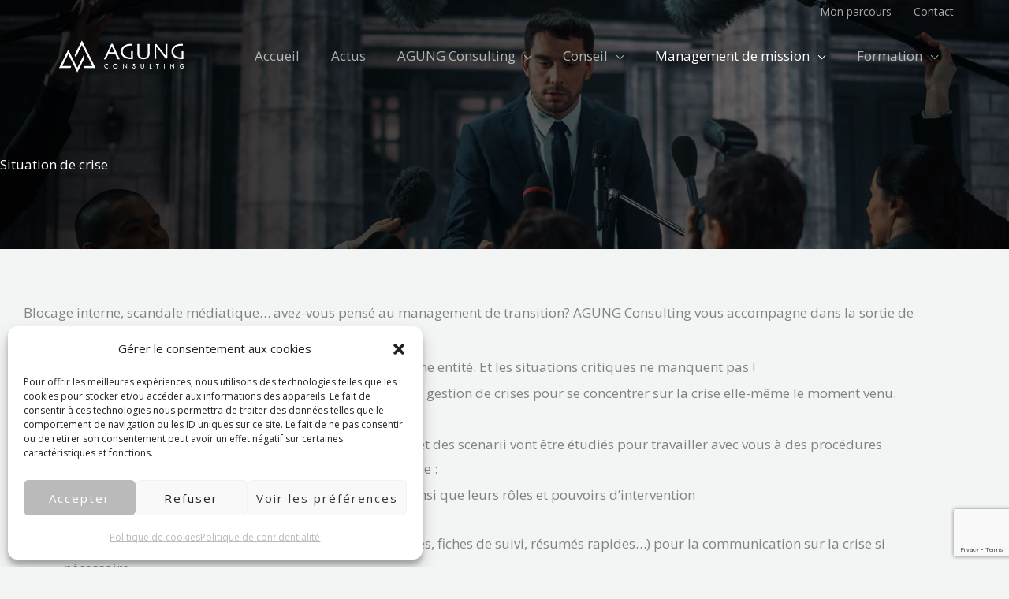

--- FILE ---
content_type: text/html; charset=utf-8
request_url: https://www.google.com/recaptcha/api2/anchor?ar=1&k=6LesIGUhAAAAAGp-6LfZoU7agCgYpYSk2U7FY3S9&co=aHR0cHM6Ly9hZ3VuZ2NvbnN1bHRpbmcuY29tOjQ0Mw..&hl=en&type=v3&v=N67nZn4AqZkNcbeMu4prBgzg&size=invisible&badge=bottomright&sa=Form&anchor-ms=20000&execute-ms=30000&cb=1owlvb1n86am
body_size: 48665
content:
<!DOCTYPE HTML><html dir="ltr" lang="en"><head><meta http-equiv="Content-Type" content="text/html; charset=UTF-8">
<meta http-equiv="X-UA-Compatible" content="IE=edge">
<title>reCAPTCHA</title>
<style type="text/css">
/* cyrillic-ext */
@font-face {
  font-family: 'Roboto';
  font-style: normal;
  font-weight: 400;
  font-stretch: 100%;
  src: url(//fonts.gstatic.com/s/roboto/v48/KFO7CnqEu92Fr1ME7kSn66aGLdTylUAMa3GUBHMdazTgWw.woff2) format('woff2');
  unicode-range: U+0460-052F, U+1C80-1C8A, U+20B4, U+2DE0-2DFF, U+A640-A69F, U+FE2E-FE2F;
}
/* cyrillic */
@font-face {
  font-family: 'Roboto';
  font-style: normal;
  font-weight: 400;
  font-stretch: 100%;
  src: url(//fonts.gstatic.com/s/roboto/v48/KFO7CnqEu92Fr1ME7kSn66aGLdTylUAMa3iUBHMdazTgWw.woff2) format('woff2');
  unicode-range: U+0301, U+0400-045F, U+0490-0491, U+04B0-04B1, U+2116;
}
/* greek-ext */
@font-face {
  font-family: 'Roboto';
  font-style: normal;
  font-weight: 400;
  font-stretch: 100%;
  src: url(//fonts.gstatic.com/s/roboto/v48/KFO7CnqEu92Fr1ME7kSn66aGLdTylUAMa3CUBHMdazTgWw.woff2) format('woff2');
  unicode-range: U+1F00-1FFF;
}
/* greek */
@font-face {
  font-family: 'Roboto';
  font-style: normal;
  font-weight: 400;
  font-stretch: 100%;
  src: url(//fonts.gstatic.com/s/roboto/v48/KFO7CnqEu92Fr1ME7kSn66aGLdTylUAMa3-UBHMdazTgWw.woff2) format('woff2');
  unicode-range: U+0370-0377, U+037A-037F, U+0384-038A, U+038C, U+038E-03A1, U+03A3-03FF;
}
/* math */
@font-face {
  font-family: 'Roboto';
  font-style: normal;
  font-weight: 400;
  font-stretch: 100%;
  src: url(//fonts.gstatic.com/s/roboto/v48/KFO7CnqEu92Fr1ME7kSn66aGLdTylUAMawCUBHMdazTgWw.woff2) format('woff2');
  unicode-range: U+0302-0303, U+0305, U+0307-0308, U+0310, U+0312, U+0315, U+031A, U+0326-0327, U+032C, U+032F-0330, U+0332-0333, U+0338, U+033A, U+0346, U+034D, U+0391-03A1, U+03A3-03A9, U+03B1-03C9, U+03D1, U+03D5-03D6, U+03F0-03F1, U+03F4-03F5, U+2016-2017, U+2034-2038, U+203C, U+2040, U+2043, U+2047, U+2050, U+2057, U+205F, U+2070-2071, U+2074-208E, U+2090-209C, U+20D0-20DC, U+20E1, U+20E5-20EF, U+2100-2112, U+2114-2115, U+2117-2121, U+2123-214F, U+2190, U+2192, U+2194-21AE, U+21B0-21E5, U+21F1-21F2, U+21F4-2211, U+2213-2214, U+2216-22FF, U+2308-230B, U+2310, U+2319, U+231C-2321, U+2336-237A, U+237C, U+2395, U+239B-23B7, U+23D0, U+23DC-23E1, U+2474-2475, U+25AF, U+25B3, U+25B7, U+25BD, U+25C1, U+25CA, U+25CC, U+25FB, U+266D-266F, U+27C0-27FF, U+2900-2AFF, U+2B0E-2B11, U+2B30-2B4C, U+2BFE, U+3030, U+FF5B, U+FF5D, U+1D400-1D7FF, U+1EE00-1EEFF;
}
/* symbols */
@font-face {
  font-family: 'Roboto';
  font-style: normal;
  font-weight: 400;
  font-stretch: 100%;
  src: url(//fonts.gstatic.com/s/roboto/v48/KFO7CnqEu92Fr1ME7kSn66aGLdTylUAMaxKUBHMdazTgWw.woff2) format('woff2');
  unicode-range: U+0001-000C, U+000E-001F, U+007F-009F, U+20DD-20E0, U+20E2-20E4, U+2150-218F, U+2190, U+2192, U+2194-2199, U+21AF, U+21E6-21F0, U+21F3, U+2218-2219, U+2299, U+22C4-22C6, U+2300-243F, U+2440-244A, U+2460-24FF, U+25A0-27BF, U+2800-28FF, U+2921-2922, U+2981, U+29BF, U+29EB, U+2B00-2BFF, U+4DC0-4DFF, U+FFF9-FFFB, U+10140-1018E, U+10190-1019C, U+101A0, U+101D0-101FD, U+102E0-102FB, U+10E60-10E7E, U+1D2C0-1D2D3, U+1D2E0-1D37F, U+1F000-1F0FF, U+1F100-1F1AD, U+1F1E6-1F1FF, U+1F30D-1F30F, U+1F315, U+1F31C, U+1F31E, U+1F320-1F32C, U+1F336, U+1F378, U+1F37D, U+1F382, U+1F393-1F39F, U+1F3A7-1F3A8, U+1F3AC-1F3AF, U+1F3C2, U+1F3C4-1F3C6, U+1F3CA-1F3CE, U+1F3D4-1F3E0, U+1F3ED, U+1F3F1-1F3F3, U+1F3F5-1F3F7, U+1F408, U+1F415, U+1F41F, U+1F426, U+1F43F, U+1F441-1F442, U+1F444, U+1F446-1F449, U+1F44C-1F44E, U+1F453, U+1F46A, U+1F47D, U+1F4A3, U+1F4B0, U+1F4B3, U+1F4B9, U+1F4BB, U+1F4BF, U+1F4C8-1F4CB, U+1F4D6, U+1F4DA, U+1F4DF, U+1F4E3-1F4E6, U+1F4EA-1F4ED, U+1F4F7, U+1F4F9-1F4FB, U+1F4FD-1F4FE, U+1F503, U+1F507-1F50B, U+1F50D, U+1F512-1F513, U+1F53E-1F54A, U+1F54F-1F5FA, U+1F610, U+1F650-1F67F, U+1F687, U+1F68D, U+1F691, U+1F694, U+1F698, U+1F6AD, U+1F6B2, U+1F6B9-1F6BA, U+1F6BC, U+1F6C6-1F6CF, U+1F6D3-1F6D7, U+1F6E0-1F6EA, U+1F6F0-1F6F3, U+1F6F7-1F6FC, U+1F700-1F7FF, U+1F800-1F80B, U+1F810-1F847, U+1F850-1F859, U+1F860-1F887, U+1F890-1F8AD, U+1F8B0-1F8BB, U+1F8C0-1F8C1, U+1F900-1F90B, U+1F93B, U+1F946, U+1F984, U+1F996, U+1F9E9, U+1FA00-1FA6F, U+1FA70-1FA7C, U+1FA80-1FA89, U+1FA8F-1FAC6, U+1FACE-1FADC, U+1FADF-1FAE9, U+1FAF0-1FAF8, U+1FB00-1FBFF;
}
/* vietnamese */
@font-face {
  font-family: 'Roboto';
  font-style: normal;
  font-weight: 400;
  font-stretch: 100%;
  src: url(//fonts.gstatic.com/s/roboto/v48/KFO7CnqEu92Fr1ME7kSn66aGLdTylUAMa3OUBHMdazTgWw.woff2) format('woff2');
  unicode-range: U+0102-0103, U+0110-0111, U+0128-0129, U+0168-0169, U+01A0-01A1, U+01AF-01B0, U+0300-0301, U+0303-0304, U+0308-0309, U+0323, U+0329, U+1EA0-1EF9, U+20AB;
}
/* latin-ext */
@font-face {
  font-family: 'Roboto';
  font-style: normal;
  font-weight: 400;
  font-stretch: 100%;
  src: url(//fonts.gstatic.com/s/roboto/v48/KFO7CnqEu92Fr1ME7kSn66aGLdTylUAMa3KUBHMdazTgWw.woff2) format('woff2');
  unicode-range: U+0100-02BA, U+02BD-02C5, U+02C7-02CC, U+02CE-02D7, U+02DD-02FF, U+0304, U+0308, U+0329, U+1D00-1DBF, U+1E00-1E9F, U+1EF2-1EFF, U+2020, U+20A0-20AB, U+20AD-20C0, U+2113, U+2C60-2C7F, U+A720-A7FF;
}
/* latin */
@font-face {
  font-family: 'Roboto';
  font-style: normal;
  font-weight: 400;
  font-stretch: 100%;
  src: url(//fonts.gstatic.com/s/roboto/v48/KFO7CnqEu92Fr1ME7kSn66aGLdTylUAMa3yUBHMdazQ.woff2) format('woff2');
  unicode-range: U+0000-00FF, U+0131, U+0152-0153, U+02BB-02BC, U+02C6, U+02DA, U+02DC, U+0304, U+0308, U+0329, U+2000-206F, U+20AC, U+2122, U+2191, U+2193, U+2212, U+2215, U+FEFF, U+FFFD;
}
/* cyrillic-ext */
@font-face {
  font-family: 'Roboto';
  font-style: normal;
  font-weight: 500;
  font-stretch: 100%;
  src: url(//fonts.gstatic.com/s/roboto/v48/KFO7CnqEu92Fr1ME7kSn66aGLdTylUAMa3GUBHMdazTgWw.woff2) format('woff2');
  unicode-range: U+0460-052F, U+1C80-1C8A, U+20B4, U+2DE0-2DFF, U+A640-A69F, U+FE2E-FE2F;
}
/* cyrillic */
@font-face {
  font-family: 'Roboto';
  font-style: normal;
  font-weight: 500;
  font-stretch: 100%;
  src: url(//fonts.gstatic.com/s/roboto/v48/KFO7CnqEu92Fr1ME7kSn66aGLdTylUAMa3iUBHMdazTgWw.woff2) format('woff2');
  unicode-range: U+0301, U+0400-045F, U+0490-0491, U+04B0-04B1, U+2116;
}
/* greek-ext */
@font-face {
  font-family: 'Roboto';
  font-style: normal;
  font-weight: 500;
  font-stretch: 100%;
  src: url(//fonts.gstatic.com/s/roboto/v48/KFO7CnqEu92Fr1ME7kSn66aGLdTylUAMa3CUBHMdazTgWw.woff2) format('woff2');
  unicode-range: U+1F00-1FFF;
}
/* greek */
@font-face {
  font-family: 'Roboto';
  font-style: normal;
  font-weight: 500;
  font-stretch: 100%;
  src: url(//fonts.gstatic.com/s/roboto/v48/KFO7CnqEu92Fr1ME7kSn66aGLdTylUAMa3-UBHMdazTgWw.woff2) format('woff2');
  unicode-range: U+0370-0377, U+037A-037F, U+0384-038A, U+038C, U+038E-03A1, U+03A3-03FF;
}
/* math */
@font-face {
  font-family: 'Roboto';
  font-style: normal;
  font-weight: 500;
  font-stretch: 100%;
  src: url(//fonts.gstatic.com/s/roboto/v48/KFO7CnqEu92Fr1ME7kSn66aGLdTylUAMawCUBHMdazTgWw.woff2) format('woff2');
  unicode-range: U+0302-0303, U+0305, U+0307-0308, U+0310, U+0312, U+0315, U+031A, U+0326-0327, U+032C, U+032F-0330, U+0332-0333, U+0338, U+033A, U+0346, U+034D, U+0391-03A1, U+03A3-03A9, U+03B1-03C9, U+03D1, U+03D5-03D6, U+03F0-03F1, U+03F4-03F5, U+2016-2017, U+2034-2038, U+203C, U+2040, U+2043, U+2047, U+2050, U+2057, U+205F, U+2070-2071, U+2074-208E, U+2090-209C, U+20D0-20DC, U+20E1, U+20E5-20EF, U+2100-2112, U+2114-2115, U+2117-2121, U+2123-214F, U+2190, U+2192, U+2194-21AE, U+21B0-21E5, U+21F1-21F2, U+21F4-2211, U+2213-2214, U+2216-22FF, U+2308-230B, U+2310, U+2319, U+231C-2321, U+2336-237A, U+237C, U+2395, U+239B-23B7, U+23D0, U+23DC-23E1, U+2474-2475, U+25AF, U+25B3, U+25B7, U+25BD, U+25C1, U+25CA, U+25CC, U+25FB, U+266D-266F, U+27C0-27FF, U+2900-2AFF, U+2B0E-2B11, U+2B30-2B4C, U+2BFE, U+3030, U+FF5B, U+FF5D, U+1D400-1D7FF, U+1EE00-1EEFF;
}
/* symbols */
@font-face {
  font-family: 'Roboto';
  font-style: normal;
  font-weight: 500;
  font-stretch: 100%;
  src: url(//fonts.gstatic.com/s/roboto/v48/KFO7CnqEu92Fr1ME7kSn66aGLdTylUAMaxKUBHMdazTgWw.woff2) format('woff2');
  unicode-range: U+0001-000C, U+000E-001F, U+007F-009F, U+20DD-20E0, U+20E2-20E4, U+2150-218F, U+2190, U+2192, U+2194-2199, U+21AF, U+21E6-21F0, U+21F3, U+2218-2219, U+2299, U+22C4-22C6, U+2300-243F, U+2440-244A, U+2460-24FF, U+25A0-27BF, U+2800-28FF, U+2921-2922, U+2981, U+29BF, U+29EB, U+2B00-2BFF, U+4DC0-4DFF, U+FFF9-FFFB, U+10140-1018E, U+10190-1019C, U+101A0, U+101D0-101FD, U+102E0-102FB, U+10E60-10E7E, U+1D2C0-1D2D3, U+1D2E0-1D37F, U+1F000-1F0FF, U+1F100-1F1AD, U+1F1E6-1F1FF, U+1F30D-1F30F, U+1F315, U+1F31C, U+1F31E, U+1F320-1F32C, U+1F336, U+1F378, U+1F37D, U+1F382, U+1F393-1F39F, U+1F3A7-1F3A8, U+1F3AC-1F3AF, U+1F3C2, U+1F3C4-1F3C6, U+1F3CA-1F3CE, U+1F3D4-1F3E0, U+1F3ED, U+1F3F1-1F3F3, U+1F3F5-1F3F7, U+1F408, U+1F415, U+1F41F, U+1F426, U+1F43F, U+1F441-1F442, U+1F444, U+1F446-1F449, U+1F44C-1F44E, U+1F453, U+1F46A, U+1F47D, U+1F4A3, U+1F4B0, U+1F4B3, U+1F4B9, U+1F4BB, U+1F4BF, U+1F4C8-1F4CB, U+1F4D6, U+1F4DA, U+1F4DF, U+1F4E3-1F4E6, U+1F4EA-1F4ED, U+1F4F7, U+1F4F9-1F4FB, U+1F4FD-1F4FE, U+1F503, U+1F507-1F50B, U+1F50D, U+1F512-1F513, U+1F53E-1F54A, U+1F54F-1F5FA, U+1F610, U+1F650-1F67F, U+1F687, U+1F68D, U+1F691, U+1F694, U+1F698, U+1F6AD, U+1F6B2, U+1F6B9-1F6BA, U+1F6BC, U+1F6C6-1F6CF, U+1F6D3-1F6D7, U+1F6E0-1F6EA, U+1F6F0-1F6F3, U+1F6F7-1F6FC, U+1F700-1F7FF, U+1F800-1F80B, U+1F810-1F847, U+1F850-1F859, U+1F860-1F887, U+1F890-1F8AD, U+1F8B0-1F8BB, U+1F8C0-1F8C1, U+1F900-1F90B, U+1F93B, U+1F946, U+1F984, U+1F996, U+1F9E9, U+1FA00-1FA6F, U+1FA70-1FA7C, U+1FA80-1FA89, U+1FA8F-1FAC6, U+1FACE-1FADC, U+1FADF-1FAE9, U+1FAF0-1FAF8, U+1FB00-1FBFF;
}
/* vietnamese */
@font-face {
  font-family: 'Roboto';
  font-style: normal;
  font-weight: 500;
  font-stretch: 100%;
  src: url(//fonts.gstatic.com/s/roboto/v48/KFO7CnqEu92Fr1ME7kSn66aGLdTylUAMa3OUBHMdazTgWw.woff2) format('woff2');
  unicode-range: U+0102-0103, U+0110-0111, U+0128-0129, U+0168-0169, U+01A0-01A1, U+01AF-01B0, U+0300-0301, U+0303-0304, U+0308-0309, U+0323, U+0329, U+1EA0-1EF9, U+20AB;
}
/* latin-ext */
@font-face {
  font-family: 'Roboto';
  font-style: normal;
  font-weight: 500;
  font-stretch: 100%;
  src: url(//fonts.gstatic.com/s/roboto/v48/KFO7CnqEu92Fr1ME7kSn66aGLdTylUAMa3KUBHMdazTgWw.woff2) format('woff2');
  unicode-range: U+0100-02BA, U+02BD-02C5, U+02C7-02CC, U+02CE-02D7, U+02DD-02FF, U+0304, U+0308, U+0329, U+1D00-1DBF, U+1E00-1E9F, U+1EF2-1EFF, U+2020, U+20A0-20AB, U+20AD-20C0, U+2113, U+2C60-2C7F, U+A720-A7FF;
}
/* latin */
@font-face {
  font-family: 'Roboto';
  font-style: normal;
  font-weight: 500;
  font-stretch: 100%;
  src: url(//fonts.gstatic.com/s/roboto/v48/KFO7CnqEu92Fr1ME7kSn66aGLdTylUAMa3yUBHMdazQ.woff2) format('woff2');
  unicode-range: U+0000-00FF, U+0131, U+0152-0153, U+02BB-02BC, U+02C6, U+02DA, U+02DC, U+0304, U+0308, U+0329, U+2000-206F, U+20AC, U+2122, U+2191, U+2193, U+2212, U+2215, U+FEFF, U+FFFD;
}
/* cyrillic-ext */
@font-face {
  font-family: 'Roboto';
  font-style: normal;
  font-weight: 900;
  font-stretch: 100%;
  src: url(//fonts.gstatic.com/s/roboto/v48/KFO7CnqEu92Fr1ME7kSn66aGLdTylUAMa3GUBHMdazTgWw.woff2) format('woff2');
  unicode-range: U+0460-052F, U+1C80-1C8A, U+20B4, U+2DE0-2DFF, U+A640-A69F, U+FE2E-FE2F;
}
/* cyrillic */
@font-face {
  font-family: 'Roboto';
  font-style: normal;
  font-weight: 900;
  font-stretch: 100%;
  src: url(//fonts.gstatic.com/s/roboto/v48/KFO7CnqEu92Fr1ME7kSn66aGLdTylUAMa3iUBHMdazTgWw.woff2) format('woff2');
  unicode-range: U+0301, U+0400-045F, U+0490-0491, U+04B0-04B1, U+2116;
}
/* greek-ext */
@font-face {
  font-family: 'Roboto';
  font-style: normal;
  font-weight: 900;
  font-stretch: 100%;
  src: url(//fonts.gstatic.com/s/roboto/v48/KFO7CnqEu92Fr1ME7kSn66aGLdTylUAMa3CUBHMdazTgWw.woff2) format('woff2');
  unicode-range: U+1F00-1FFF;
}
/* greek */
@font-face {
  font-family: 'Roboto';
  font-style: normal;
  font-weight: 900;
  font-stretch: 100%;
  src: url(//fonts.gstatic.com/s/roboto/v48/KFO7CnqEu92Fr1ME7kSn66aGLdTylUAMa3-UBHMdazTgWw.woff2) format('woff2');
  unicode-range: U+0370-0377, U+037A-037F, U+0384-038A, U+038C, U+038E-03A1, U+03A3-03FF;
}
/* math */
@font-face {
  font-family: 'Roboto';
  font-style: normal;
  font-weight: 900;
  font-stretch: 100%;
  src: url(//fonts.gstatic.com/s/roboto/v48/KFO7CnqEu92Fr1ME7kSn66aGLdTylUAMawCUBHMdazTgWw.woff2) format('woff2');
  unicode-range: U+0302-0303, U+0305, U+0307-0308, U+0310, U+0312, U+0315, U+031A, U+0326-0327, U+032C, U+032F-0330, U+0332-0333, U+0338, U+033A, U+0346, U+034D, U+0391-03A1, U+03A3-03A9, U+03B1-03C9, U+03D1, U+03D5-03D6, U+03F0-03F1, U+03F4-03F5, U+2016-2017, U+2034-2038, U+203C, U+2040, U+2043, U+2047, U+2050, U+2057, U+205F, U+2070-2071, U+2074-208E, U+2090-209C, U+20D0-20DC, U+20E1, U+20E5-20EF, U+2100-2112, U+2114-2115, U+2117-2121, U+2123-214F, U+2190, U+2192, U+2194-21AE, U+21B0-21E5, U+21F1-21F2, U+21F4-2211, U+2213-2214, U+2216-22FF, U+2308-230B, U+2310, U+2319, U+231C-2321, U+2336-237A, U+237C, U+2395, U+239B-23B7, U+23D0, U+23DC-23E1, U+2474-2475, U+25AF, U+25B3, U+25B7, U+25BD, U+25C1, U+25CA, U+25CC, U+25FB, U+266D-266F, U+27C0-27FF, U+2900-2AFF, U+2B0E-2B11, U+2B30-2B4C, U+2BFE, U+3030, U+FF5B, U+FF5D, U+1D400-1D7FF, U+1EE00-1EEFF;
}
/* symbols */
@font-face {
  font-family: 'Roboto';
  font-style: normal;
  font-weight: 900;
  font-stretch: 100%;
  src: url(//fonts.gstatic.com/s/roboto/v48/KFO7CnqEu92Fr1ME7kSn66aGLdTylUAMaxKUBHMdazTgWw.woff2) format('woff2');
  unicode-range: U+0001-000C, U+000E-001F, U+007F-009F, U+20DD-20E0, U+20E2-20E4, U+2150-218F, U+2190, U+2192, U+2194-2199, U+21AF, U+21E6-21F0, U+21F3, U+2218-2219, U+2299, U+22C4-22C6, U+2300-243F, U+2440-244A, U+2460-24FF, U+25A0-27BF, U+2800-28FF, U+2921-2922, U+2981, U+29BF, U+29EB, U+2B00-2BFF, U+4DC0-4DFF, U+FFF9-FFFB, U+10140-1018E, U+10190-1019C, U+101A0, U+101D0-101FD, U+102E0-102FB, U+10E60-10E7E, U+1D2C0-1D2D3, U+1D2E0-1D37F, U+1F000-1F0FF, U+1F100-1F1AD, U+1F1E6-1F1FF, U+1F30D-1F30F, U+1F315, U+1F31C, U+1F31E, U+1F320-1F32C, U+1F336, U+1F378, U+1F37D, U+1F382, U+1F393-1F39F, U+1F3A7-1F3A8, U+1F3AC-1F3AF, U+1F3C2, U+1F3C4-1F3C6, U+1F3CA-1F3CE, U+1F3D4-1F3E0, U+1F3ED, U+1F3F1-1F3F3, U+1F3F5-1F3F7, U+1F408, U+1F415, U+1F41F, U+1F426, U+1F43F, U+1F441-1F442, U+1F444, U+1F446-1F449, U+1F44C-1F44E, U+1F453, U+1F46A, U+1F47D, U+1F4A3, U+1F4B0, U+1F4B3, U+1F4B9, U+1F4BB, U+1F4BF, U+1F4C8-1F4CB, U+1F4D6, U+1F4DA, U+1F4DF, U+1F4E3-1F4E6, U+1F4EA-1F4ED, U+1F4F7, U+1F4F9-1F4FB, U+1F4FD-1F4FE, U+1F503, U+1F507-1F50B, U+1F50D, U+1F512-1F513, U+1F53E-1F54A, U+1F54F-1F5FA, U+1F610, U+1F650-1F67F, U+1F687, U+1F68D, U+1F691, U+1F694, U+1F698, U+1F6AD, U+1F6B2, U+1F6B9-1F6BA, U+1F6BC, U+1F6C6-1F6CF, U+1F6D3-1F6D7, U+1F6E0-1F6EA, U+1F6F0-1F6F3, U+1F6F7-1F6FC, U+1F700-1F7FF, U+1F800-1F80B, U+1F810-1F847, U+1F850-1F859, U+1F860-1F887, U+1F890-1F8AD, U+1F8B0-1F8BB, U+1F8C0-1F8C1, U+1F900-1F90B, U+1F93B, U+1F946, U+1F984, U+1F996, U+1F9E9, U+1FA00-1FA6F, U+1FA70-1FA7C, U+1FA80-1FA89, U+1FA8F-1FAC6, U+1FACE-1FADC, U+1FADF-1FAE9, U+1FAF0-1FAF8, U+1FB00-1FBFF;
}
/* vietnamese */
@font-face {
  font-family: 'Roboto';
  font-style: normal;
  font-weight: 900;
  font-stretch: 100%;
  src: url(//fonts.gstatic.com/s/roboto/v48/KFO7CnqEu92Fr1ME7kSn66aGLdTylUAMa3OUBHMdazTgWw.woff2) format('woff2');
  unicode-range: U+0102-0103, U+0110-0111, U+0128-0129, U+0168-0169, U+01A0-01A1, U+01AF-01B0, U+0300-0301, U+0303-0304, U+0308-0309, U+0323, U+0329, U+1EA0-1EF9, U+20AB;
}
/* latin-ext */
@font-face {
  font-family: 'Roboto';
  font-style: normal;
  font-weight: 900;
  font-stretch: 100%;
  src: url(//fonts.gstatic.com/s/roboto/v48/KFO7CnqEu92Fr1ME7kSn66aGLdTylUAMa3KUBHMdazTgWw.woff2) format('woff2');
  unicode-range: U+0100-02BA, U+02BD-02C5, U+02C7-02CC, U+02CE-02D7, U+02DD-02FF, U+0304, U+0308, U+0329, U+1D00-1DBF, U+1E00-1E9F, U+1EF2-1EFF, U+2020, U+20A0-20AB, U+20AD-20C0, U+2113, U+2C60-2C7F, U+A720-A7FF;
}
/* latin */
@font-face {
  font-family: 'Roboto';
  font-style: normal;
  font-weight: 900;
  font-stretch: 100%;
  src: url(//fonts.gstatic.com/s/roboto/v48/KFO7CnqEu92Fr1ME7kSn66aGLdTylUAMa3yUBHMdazQ.woff2) format('woff2');
  unicode-range: U+0000-00FF, U+0131, U+0152-0153, U+02BB-02BC, U+02C6, U+02DA, U+02DC, U+0304, U+0308, U+0329, U+2000-206F, U+20AC, U+2122, U+2191, U+2193, U+2212, U+2215, U+FEFF, U+FFFD;
}

</style>
<link rel="stylesheet" type="text/css" href="https://www.gstatic.com/recaptcha/releases/N67nZn4AqZkNcbeMu4prBgzg/styles__ltr.css">
<script nonce="oAQFa92Ikpwa-jQl_UJACA" type="text/javascript">window['__recaptcha_api'] = 'https://www.google.com/recaptcha/api2/';</script>
<script type="text/javascript" src="https://www.gstatic.com/recaptcha/releases/N67nZn4AqZkNcbeMu4prBgzg/recaptcha__en.js" nonce="oAQFa92Ikpwa-jQl_UJACA">
      
    </script></head>
<body><div id="rc-anchor-alert" class="rc-anchor-alert"></div>
<input type="hidden" id="recaptcha-token" value="[base64]">
<script type="text/javascript" nonce="oAQFa92Ikpwa-jQl_UJACA">
      recaptcha.anchor.Main.init("[\x22ainput\x22,[\x22bgdata\x22,\x22\x22,\[base64]/[base64]/[base64]/bmV3IHJbeF0oY1swXSk6RT09Mj9uZXcgclt4XShjWzBdLGNbMV0pOkU9PTM/bmV3IHJbeF0oY1swXSxjWzFdLGNbMl0pOkU9PTQ/[base64]/[base64]/[base64]/[base64]/[base64]/[base64]/[base64]/[base64]\x22,\[base64]\\u003d\x22,\x22wrfCj8OdWcO4ZT3CvMOPw5dFw7/[base64]/CgcK4UMOnRMOILsKoG8OHwqlOFBvDlcOqO2DDocKbw7scK8OLw7Zcwq/[base64]/ChU9zw6Uqw7rDtyE9wpk/[base64]/Cq8KCw57CgsO9b8Odw7gYwprCosK/IkclUzIrCcKXwqXCjFHDnlTCjAEswo0qwoLClsOoN8KFGAHDlH8Lb8OvworCtUxHVGktwqnCrwh3w6R0UW3DmzbCnXE7I8Kaw4HDpsKnw7o5PXDDoMOBwrjCksO/AsOtUMO/f8KBw6fDkFTDnSrDscOxHcKQLA3Ciil2IMOuwo8jEMOZwqssE8KCw6BOwpBwAsOuwqDDhcKTSTcPw4DDlsKvPw3Dh1XCrcO0ETXDvjJWLXtZw7nCnVDDpCTDuRE3R1/[base64]/JT3CoAd/w7XCmSbCkn/[base64]/CmcOtLHIdwpAYDcOJEjVyQcKgwoVsYsKvwoXDrn7CtMK8wqwgw79kAcOtw4guXCkjGTUDw5IYQwXDvWIrw7TDusKveDshSsKROcK/UCpNwqrCu3BUVjFFEcKOw7PDnA81wopbw4ViBmTCkkzClcKzN8KjwrzDv8OdwpzDlsOdaULDqcKNcmnCsMOnwrofwoHDgMKCw4FbSMOrwpJtwqQqwobDoSEmw69YbcOIwogHEsKcw7vCs8O6w4crwoDDtMKRW8KWw6cGwrrDvwcNJsOFw6Idw4/CjlPCp0nDpRMSwp1sQ13CvE/DgQc4wq3DhsOiSApQw6FsEGvCocOpw7zCoRfDjinDghjClMOTwo1kw5Iww5HCjFjCqcKoeMK1w6I8TVt1w4sWwpZRV3l1bcKuw5V0wprDiBcowrbCq2jCs0LCgkRBwrPCiMKRw5vCijEQwqRsw5ZvPMO+wo/[base64]/Dn8KuwozDpwB1woxDQcKACMK5M8OPwrfCssKMXMK4wqdVNHN5J8K2DcO6wq81wppGIMKLwpAfYnVlw5FvfcKlwrY3w5PDpEFieiTDu8Orw7DCv8OXLQvCrsOHwr4ewrkhw4ReBMO5djdPJcOHTsK1BMOfcQ/CsGxiw7vDnlsJw5FuwrgCw5PCulc/EsO4wpvDvQw7w5vCm0nCk8K5SkLDmcOkFBxxZGkjKcKnwoLDgVrCjMODw5XDk1/DicOVSjbDvCJnwotaw5pNwq/Cu8KUwoYqGsKmRBbCvD7CpRDCgR3DrUZxw6PCicKIfgIww7VDQMO1wpQ2V8OmS2pbasOqacO1ZcO3w5rCrEPCpBISWMO6EzrCj8KswrPDhWNHwqRDHcOpHcKfw7/Dgzxxw47DoCxXw67CrcOgwp/DrcOlw67DmVLDkXdgw5DCkFPCrsKPNk4Mw5fDs8KmBXbCrsKMw5EzIX/[base64]/w7M7wopdw7fDmkPDrGZaw70TwocTw5fDq8OOwqnCjcKuwrYhc8Kiw63ChyzDpsOnU3vClVzCrMO/MTDCncKfSFLCrsOYwo0/Jh44wpbCtXctc8KwXMOcworDoibCl8KTBMOqwq/DrVRhKTXCsT3DisK9wrBkwp7CgsONwobDkSnChcKbw6TCskkwwq/[base64]/DpMOewog5csKLIyAawpIDwpI2LzDDlAYHw70Zw4hww5fCvEDCg3BCw4zDuwYjVHvCiXtswq3CiE7DgUDDoMKzX0kNw4zCoC/DnUzDqsKAw73DkcKDw6Row4RXCzLCsHtZw5DDv8KeAsKdw7LChcKZwoNTGsOKI8O/wo1Dw4QkCSQpWhzDn8OIw4/DpCrCgX/DsEnDrmgudA4aZD/[base64]/ZC84w7bCosKlw5jDkUPDuiHDuXBaw7VmwplUwoLCiCt+wobCqRAyWcOFwr1uwqXCrMKcw50rwrUjO8KOWUTDnE0GFMKsFxcmwqnCisOnYsOyMEoBw61ERMONK8KUw4Ayw7/DrMO6ZSwCw4s3wqTDpijCtsOhJsOrPGTDtcOjwpsNw5Uyw5/Ci1TCn3Qpw703AwjDqRU2PcO9wrLDrnYfw4XCkcOdHXQtw7TCgMKgw4TDosOMXRxJwpcGwofCswwacBHDkT/[base64]/[base64]/Cr1bCvcK3wrpFaifDpcOuw4fCjsKOwrp7wqnDqi8HSiLDpAjCoXYGSmXCpg5ewpDCgyIOHcOpK3xNXsKjwq/DjMOow4DDqW0cQ8K0JMK2HcOmwoANM8KhXcKcwqjCixnCmcO8wq0FwpLCuzVAO0TClMKMwrdAFHYqw75Uw5seZMKhw7TCn0QSw5w/HhPCqcK7wqkew4PCgsKoQsKhQzNFIHltcsOWwp3Cq8KZRAN6wrFCw7LDlMODwowlwqnCrX4Cw6XCvGbChXXCnMKKwp8mwofCicOPwokOw6jDkcOnw5LChMOEFsOOdFTDiXt2worCscKUw5JAwr7DiMONw4QLJC/[base64]/DuzVhE8K6UsKec8KCw69HBjLCocOJw7vDpcO9wq3ClcKKw44eE8K/wq/DqcOHfy3ClcOaeMKVw4ZiwpzCmsKuw7t7LMO9a8O6wrQwworDv8KtWkbCocKlw6DDiygkwoE4HMKtwqpSAFfDnMKSRU5lw4bDgn1GwqjCpU7Cly/ClUHDryIvwqnDpsKgwpfCksOyw74vZcOIR8OWQ8K9G07DqsKTMiM3wqTCgjlQwp4gfBQKJBEvw5LCjMKZwrPDlMKmwrBPw7YbeWNvwoZkVzLCm8Ocw7fDusKRw7zDkRzDsUQjw4DCvMOVWsO+ZxHDuVvDh0/DusK2RBstd2rChUPDvcKPwp1nYn91w57DrQMCcnvCiWXDlywXTB7CrsK+VMK4RCYUwqpvF8Opw7A8CiFtYcO1wo3ChcKQCwhWw4jDkcKBBHszecOlDsOLUwPCt0EwwpXDj8K2w4gBMTjCkcKeYsKFQErCqxDCgcKRYkg9ABjCvcODwrAMwr5RIMK3CsKNwr/Dh8OWORhWwr50LsKSB8K2w5HDvGBabcKPwrJFISs/IMOyw4bCoEnDgsOLw4fDqsK/w5PCgsK7acK5XSsPVWDDnMKCw7UrHcOAw6DCi0zClcOqw7zCjcKQw4rDm8K7w6XCicKhwpNSw7hjwq/CtMKvZ2LDrMK6GDB0w7lXGQA/w5HDrX3CkkLCmcOUw6UzFUDCkCxzwojCqVLDo8KKScK1J8O1TzDCnMObaHbDnQ5rScK3cMOaw5ciw5ljaih1wr95w7I/Y8OZE8KBwqt8FcKjw6PCrMO+Bjd5wr1zwrbDsXBbw4jDl8O3GB/DosOFw7AiA8KuCsK5wqfClsOjPsO7FhJxwpdtfcO7fsK2w6fDrQVhwrZIGiEawqrDo8KfCcOUwpIZw7nDssOwwoHCnCBSK8KeY8O/ORnDr1rCt8OVwq/Do8KjwpLDmcOnH1N0wr96DgBYXcKjVCvCmcOdd8KeVMKJw5DClXHDoSQEwpZew6Zsw7/Dv2cZTcObw7HDuwhAw7JnQ8Kswr7Cj8Kjw65XE8OlPAxBw7jDocKFGcO8dMK+Y8Oxw54bwrnCiHMAw5ErUyAowpTDkMOrwpjDhXB/cMKHw47CrMKsPcOHJ8OBBDJmw5kWwoXCpMKjwpXCu8O6EsKrwpYewrtVdcOGwprCigtKYsOGPMOnwpBgLk/DgVbDl2rDjE7Cs8KNw7Vhw6/[base64]/CuMK2w45uw7NywrMewrtVXsOTwq1PHRfCtkQ/w6DDugPCmMOfwpUwGnnDuz5Mwod1wqQ3FsOedcOEwo15w4dcw59SwppqUWbDs2zCpx/Dux9Sw5zDr8KtW8Oiwo7DrsKzwr/[base64]/Cn8KBH8KMLcK4VmowecO3DsK3CcKPw5ApwpVdQhcra8K5wogydcOLw7vDvsOcw54MPTvCicOmDsOywrrDtkzDsg8jwogUwrR0wrQVJcO+XMK6wrAQGX3Dj1nCjWjCs8OIfhVGSx0zw7bDg0NBa8KpwoRfwp4zwo/Dnl3Dg8KsKsKIacOXPMOCwqU8wp8hWngEFG4gwoZSw5gzw70fRBjDjsKOU8K6w5hQwqXCr8Kkw6HCmnFNw6bCpcKYPMOuwq3Co8K/Fk/CrgPDvsKGwoLDmMKsT8OtQDjCu8Krwq3DnCLCv8KsKj7CusOIQmELwrJvw6nDuTPCqmDDncKaw6wyP1bDmVfDucKDYcOFVcOtasOebDHCmCJtwp8CXMOMHAQhcgxPwpXCnMKECHTDgcO/wrjDmcOJVV8gdDrDvMOAbcOzehEMI1Fgw4HDnkRNw5TDpMO+HTtvw73CusKswr9Nw6gHw43Co31ow68mSAdIwqjDlcKBwpPCo0fDpxEFXsKcIsOHwqDDlMOywrsPMGFzSkUQbcOlbcKILMO0EgfCqMKyRMOlLsKWwrbChy/[base64]/JMKNf8KAHn5xwrpsw7d6W8O9wrfDscK5woZ/UcKEQThYw7gFw47Dl0zCqcK1woEpwofDusOLcMOmAMKLTBF7wohuAB7DvsKwG3tvw73Ct8KKf8OWfBLCrinCjj0Vb8KJTsOhV8OvCcOQfMOQPsKrw5DCtRPDqVjCgsKgZRTCiQfDpsKsVcO8w4DDoMOQwrY9w7TCv0JSQX/CtMKXwoTDjDbDlMOuwqgfLcODVMOjV8Kfw7hiw5rDrkXDpljDulHDqwHDozfDpcO8wohvw4rDjsKfwpxOw6lSwodvw4UQw5fDjMOUQRDDvm3CliTCnMKVWcOmQsKHVcOnacOaM8KyNAJ7HyTCssKYO8O1woU0NjgODcO0wqdGAcOgO8OCNcKbwr/Cl8O/wqslTcOyPRzCozLDlEfCj3DCgkwewoQqSStdfMO6w7nDiybDtHVVw5rCpF/DmsOVWMKEwqFVw5rDpcKTwpYOwr/DkMKSw7Nbw7BKw5TDlcOSw6/CkCXCnTbClcO5VRjCuMKFIsOCwoTCkHbDv8Ktw6JSIMKiw44bL8OgbMKDwqJOLsKCw4/DnsOoVhjCiWvDs3pvwqUCe0ZkJzTCs3/DucOYDTxDw6k8wpFSw7XDucKSw68oPsKFw4xbwrI6wrfCnxPCvy3CrcK1w7vDqQvCgMOHwpvCgCPCnsKybMK1NhzCsTLCjn3DiMOwd2kBwqnCqsOyw4JyC1B+wpTCqHHChcOaJh/CtsKGwrPCiMK0wpLCqMKdwpkuwqDCinnCkA/Cs37DiMO9Lz7Dl8O+N8OSSsKjHktPwofDjnXDnhZQw6/Cj8O5w4VbGMKKGgROKsKJw4JuwpnCn8OQHMKPIwd7wrrDvlrDvklqGznDlMOmw45Fw5tOwp/DmXLCu8ONZ8ONwoYMZsOhHsKIw4PDo0kTYcOYQWjDuhXDjRNoRsOKw4rDkWYxVMK6w7xIKMO5Hx7CrsKqIsKvRcOlEHrCjcO5EMO6On0MQ23DncKSf8KLwpNuKFFow4pdbsKnw6HDrcONNsKFw7VCaVDCsn7Cv1dfAsK8LcKXw6HCsD/DjMKoP8KDW33CgMKANHlIOyXCgB/DicO1wrDDhnXDgEZgw4FXdDohEHQwbMOxwoHDsBfCljvDtMKFw7EQw4QswptbVcO4dMOGwr1JOxMrZmjDllwxSsO0wqIAwoHDtsK4CcOOw5rCksOnwrXCvsONJMKJwpZYd8OtwqPCvMKzwo7DlsOewqgIM8KxLcOBw47DlsOIw5FwwpzDhcOXdRo/ODl0w641Y1AWwqZGw5NXdnXCn8Oww6c3wrkCdz7Ct8KDVgrCskEhwr7Cu8O4aiPDqQw2woPDg8Kjw4zDvsKEwrw2wqZ2RUwTKsKlw6zDtBnCj3V4XS3CusK3VcO0wovDu8Klw4LCncKBw7nCtw9mwpAFI8K/[base64]/DuUDDtEbDsMKOBgYRZEIqQcKVwqHCn3pTO0M5w67DpsK9NMKzw45XX8ODIgUVfWHDv8K5IGrDlmRBUsO7w5zCp8K9TcKGPcKVchjDpMKFw4PDkg7DsHhrfMKjwr7CrMO8w79Jwpghw7zCgAvDuDJ3GMOiwp/Ck8OMDD59bMKSw5wOwojDom3Du8KveEYPwosKwrl9b8K9TQMUfsOlVcO5w6bCmx1swpZbwrzCnUEZwoQnw7DDosKyXMKAw5zDrm9Ew4VUEBobwrbDhcKTw7vCicKWTW/CuXzCi8KhPCALPGLDksKtKsOETTVHPAgeTXjDtMO9JmQDLklsw6LDjH/[base64]/Ds8OCfAHDsSLDkcOhEMKQPTHDg8KDe20MVUJ/X8OtBiQTw7xZWsKhw6t4w5nCgzo9wp3CiMOKw7jDi8KHUcKmXCoaGjUvew/Do8OhJ29YDsK3XAvCtcK0w57DhGlXw4vDh8OsWgU2wqkDK8OCJsKDbg/CscKiwowLD0nDu8OBEMKEw7M+w4zDgx/Cs0DDpT0IwqUbwrHDlMOrwpQXLnbCi8OzwojDuBRuw6XDusONJsKHw4TDhz/DjMO8wrLCnMK6wqzDqMOdwrTDjgjDgcOxw75oXhdnwoPCk8Obw4TDrA0HGzLCgXkfWMKjasK5w6bDtMKqw7BNwp9kUMOBVxfDiT3DiA/[base64]/EXjCsizDunpMJMKcwovCuAbCnWDCvkNqRsOBwqwiBwEGF8KUwqkcwqLCgMOLw5U0wprDgCQ0wo7CvQ3Cm8KJwpBYRW/Dpy7DuVrCgwzDucOewrJOwrbColdXK8OrRivDgEhzMCLCnRzDtcO2w4XCiMOLw5rDiA7CgRk8XsOmwpLCpcOdTsK+w5VPwqLDpMKVwql4woocw4oPGsOdwrYWbcKdwpZPw5Bsb8O0wqd5w5nDhwhAwo3Do8KZUnvCq2RQHjTCpcODTsO7w7zCtcO8wq8QLH/DocOQw6TCscK7d8KUIF/Ck1kSw7thwonCjMOMwqbDocKAc8KCw4xJwq4fwqTCqMOzX2RKG1dxwrMtwqQ5w7PDusKJw5vDgVjDplbDhsK/MizCsMKmfsOSWsK+QsKJZyTDtcOlwqIlwobCqTRvPw/Cm8KTw7YHCMKGcmXCuwTDtV1swoV2bhBVwpIWesOVFlnCkg/DicOIw69swocawqDCpyfDscK2w6Y8wqxVw7RWwrQ3RBTCucKgwoAIW8KxXcORwpxXQSFpOgYYPMKDw6Bnw7PDmEwww6PDgUNFZ8K9JMOybsKqVsKIw4F0P8OHw4IhwqHDoBlLwrU7DMK2wpMWDDdDwoINEG/DrEZZwoNZAcKLw6nCjMK6MmlWwr12ORnDsTbDn8KKw6QKwoYaw7/Do1rCtMOgwpzDpMK/[base64]/eMO1BsO8Q8KhF8KewoAywqtpwrEwwoF2WMK4O2nDqsKAdgZ8QVsMXsOJRcKCD8Kuwo1oe3XCtF7Cn3HDv8OCw7RUQCrDssKJw7zClsORwpLClcO5w6hxVMKdP00RwofCmMKxQSnDrQJbVcK4fTXDosK6wqBeOsKnwotcw5jCgcOXFCs9w53CnMKoOlgXw5fDihvDqH/DocOCVsOEMzUYw5jDpiHCsDfDpi8/w7ZSL8OewpDDmhNYwrhnwoIMdMO1wocnFCXDomHCj8K4wp54FcK+w5RJw5VLw7prw4l5w6Iww53CssOKA3PCnVRBw5oOw6HDv3PDm35Gw519w71Iw5Mzw53DgzcfNsKGdcOWwr7CrMOqw5U+wq/Ds8OqwqXDhlURw6oEw43DpQ7CulHDvAXCoH7DksKxw67Dn8OYGE9Hwpp4wrjDi3rDkcO7wrrDvUZDL1zCv8OVAk9eN8KOZCwowqrDnW/Cn8KrHFbCm8OCKMKKw5rClMOQw5rDscOgworClkZswpo8B8KGw4MYwr1Fwq/DoSLCkcOALTvDs8OgKC3DmcOOLmdEA8KLecKpwqrCssOyw7LDmk4wKXvDh8KZwpA+wr3Do0LChcKQw6zDnMO+wrZyw5LDpcKJFyPDi18DEj/Dpg5Uw5dfZmrDvS/Dv8KIThfDgcKqw5Q0FCZhJcOYdcKXw5XCisKOwqfCp1ctZUvCqMOQL8KHwpR/Sn3CjcK2wp7DkSYvfTjDrMKaWMKuwrbCvSlYwrlswoLCu8OjWsOzw5jCm3zCmiAPw5zDrT50w47DvMKfwrnCvcK0f8O9wrrCpFHCi2DDkHc+w6HClGzCr8K6R2AfSMOvwoPDngxdZhnDpcOGT8K4wqXDlXfDtcO3NMKHXFhqFsO7T8OGPxkqYsKPKsKAwq/DncKywpTDogoZw6dYw7jDvMOIJsKMU8K9EsOYPMOJecKyw4PDvmPCikjDqXFuAsKDw4LCncOhwp3DpMK4ZcONwqvDkXUXEALClhvDjTxzI8KHwoXDvHXDjSUqHsO2w7hqwqF4AS/[base64]/[base64]/w5XDs8KQw5tfSMKAFsKwU8OLNhdnw503TSnCisK9wp4Uw5kwSzVjwo3DkxXDhsOPw6N3wrV5SsOnGMKBwpIqw7Jew4DDqz7DlMOJKjhvw4vDtE3Ch3TCqkDDnUvDlBLCmMO5wo17WsOQa1JgCcKuX8K2MjVFJCrCkQPDpsOUw5bCkBRMwpQQZHgyw64ywrJwwqDCuD/CpH1gwoAYR37DhsKnw5vCncKha1BHS8KtMEEkwr9IYcK/Y8OTT8O7wql/w73CjMKbw5Vcwrx9RMKvwpXCmGPDqEttw6fCr8K7I8K3wrwzFkPCg0XCqMKxN8OYHcKTEirCvEw5McKjw47Cg8OvwopLw7DDpcKdf8OYYXVvMsO4Hg9lWU7DhcKSw5o2wpjDrwPCs8KgUcKkwps+TsKyw4TCoMONQQ/DuBvCssKUQcOlw6PCjBnCiAIJUcOOCMKZwrfDhCTDh8K7wqjDvcK4woESWyDCpsOHQV8gNMO8w65Mw71hwqnCg28bwrI4wr3DvAE7TyIWK0DCqMOUU8KDeRwtw7dHf8Orwrd5a8K2wphqw6jDhVdfZMKiBC9GMMOnM3LChyDDhMOqM1fCl0d/w694aB4nw4zDlFLCukt8NU4Aw4nDqDRdwpZNwoFgw5VbIsKkwr7DnkTDtsOcw7HDjMOuwppofsOfwpMww4RzwrELWMKHOsO2w4HCgMK4w7nDpT/CucKhw7zCusKPwr58JXEPwp7DnFPCj8K4bCV/[base64]/CpcOkDMOgf8O5wrzDkBF0KVdndhXCi1jDmiDDnknDoWEWYA8PR8KHBQ3CvWDCil7Dm8Kbw4DDmcOJJMK8wpw3PcOIFMOiwpPCnznCpBJbD8KNwoYaRlVDQ0YuBMOEXEDDt8OKw4UXw6tUwpxjIDfCgQ/Di8Ojw7TCmVcVw6nCugd9w6XDs0rDiAICMjvDjMKsw5rCqMO+wo5cw6vDsTXCqMO5wrTClVDCgl/[base64]/w7jDu8OhWEckw4N0O8KEUULDoMKBw4dKHsO/a1TDjMKXDcODAX8YZcK7OCwfPS0ywq/[base64]/Di8KXL8O1EMOJFsKXwotiIRsdHiJsVhnDmSHDvEXCvsKgwrHCjXLDg8OWXsOUVMOSKygpwp8+PH0jwqAcwqnCjcOSwpRZFEHDpcONw4XCilnDg8Oswr9BSsOVwqlMI8OsSTHCoQtuwol7dB/DowrCklnCuMOVbcKtM1zDmsO4wprDlkB5w5bCs8OVw4XCs8ODQMK9PlBiCcK/[base64]/w5rClDoxFTPDpH3CuVPDscK5QMOdFzIPw5h/A3rCi8KBbMKWw5MLwrYpw6gawrLDjcKkwpHDojgeNnfCk8Opw5DDrcOdwovDoShEwr4Tw5zDl1bCn8Occ8KVwpvDgMOEfMOrVXUdDsOwwozDvCbDpMOmbsKuw7l4wqUVwpXCosOBw6zDnXfCvsKkL8Oywp/DpcKNcsK5w4cmw640w5ZoCMKGwqtGwpcYRnjCo17Du8O0T8O9w7DDswrCllBGSVXDoMO8w63CvMO7w5/CpMO6wpbDhDrCgHQfwo93w7LDssK+wpPCosOVw47CowPDvMOOB086ditNwrXDoD/DicOvL8OCXsONw6TCvMORCcKMw4HCk3DDhMO+MsK3NkrDmg4Ywothw4Z5a8Olw73CoCgDw5ZKLSAxw4bChEjDhMOKWcOsw7nDkyMpUyvDnDlQMW3Dr0pww5Ikd8Olw7JOMcKVwpRNw6w4H8KgXMKOwr/DtcOQwqRWG2TCkFDClWl8WFw4w4sSwqHChcKgw5BpQcOTw4vClyPCjzDDp1XDmcKZw5F7wpLDosOtbsKbRcK8wpgewopgHBTDqMOgwp/[base64]/CjVpYRxjDoMOtccOvw73DgCrDl8OZwoLCmMOdZAJ/acKvwpYpwoDCuMKNwoDCuHLDssKvwqx1WsKAwrQ8OMK0wotSDcKUGsKNw7RUGsKVEcOtwqDDgkM/w4VcwqEZwq8fOMOMw44Nw4Iew7cDwpvClsOKw6d2BWnCgcK7wpwKcMKEw603woADw5/[base64]/IAAFX8OebsK0Mz3DhEHDqU4VdsKDw7zDjsOUwrXDixPDmMOiw5XDqmrCnC5pw4IPw5IWwodqw5zDrsO5w6zCiMKUwrF9HQ02CSPDocOswrBWTcOUbDgRw4Q6w5HDhMKBwrYNw61qwr/CrcO/w7zCm8KMw6k5IAzDvVDCrQwWw7chw6Amw6rDlVxwwpFbS8OmdcO4wqbDtSR/[base64]/[base64]/DhcOwA2lzSFDCu2p1wqVFwpc+wpTCm1l3csKWW8ObUMKuwrEkHMOOwoDCnMOwfBPDosK2w4gLKMKZc3VDwos4DsOcUUgwVVcjw7IvXRt9aMOQDcOJScOgwqnDh8KpwqVDw6IQKMONwqFiFV0cwqfCi38APsKqJ14Aw6HDssKIw4Y4w6XCpsO8IcOyw5TDhE/CksOFD8OdwqvDiUzCrlPCoMOFwqtAwrjDin7CmcOBUMOyFFDDi8OEBcK9KcOnw4Yzw7p0wq4nYGDDvXHChDLCtsODDkVLKSfCqWM1wrYgPA/CocK+eFwfNsOsw6FXw7bCs2/Dh8KDw7dXw4zDl8OVwrZICMKIwoBAwrfDnMKvSRfDjz/DtcOqwpVMVBTDgcOBBRXDh8OpasKERQFtK8KTwqbDl8OoMWLDlsOWwpwcR0LCscOdAjDCrsKdaQbCu8K7wpFtwrnDqGDDlG1xw6UiG8OYw71cw5RKMMOiYW4rdDMQSMOabk4fdcOiw60HSRnDumDCoxcnfjY6w4nCp8KkdcKzw5RMOcKBwoIGe0/ClWLDrjV0w6t0wrvCjkLCnMKvw4PChTHCplHCmQ03GsK0bMK+woEEdVfDscO2NMKBwp3CizEDw4/DjMKSfCtiwoMAWcKuw7xyw7PDowLDly7DmX7DoRQjw7lvOAvCpUTDo8Kww59sVyrDu8KSQzQlwofDvcKmw5zDnBZiKcKqwqtXwrw3P8OOJsO7YsK0w5g9b8OGJsKOSMOiwqjCpsK6bzI8XhBzAAVbw71IwpPDmsOqS8O/SC/DmsK/PF4UBcOMJMOkw5/Cs8OFRRNnwqXCklfDnHHChMOHwprCszEUw7IHbzLDg1DClsKnwoxCAx0NJRvDj3nCoh7ChsKfNcK2wp7ClBw5wp/[base64]/CqyLCpcO1wosdwp8pwrhsw4vDosOSwoLCjWTDhVbDusOkNsOOKwtCFFbDugzChMOIA2INRyB1fDnCp28qX0tVwoTChcKhEMONAjEuw7LDgnXDlwzClMOdw6vCiExwZsOzwq04VcKQShfCrXjClcKswqxXwrDDrlDChMKhW0wcw53Dv8OoeMOtO8Ohwp/[base64]/RcKbfHI5w4w5BHJgwqNmwpLCgcKDwrbDnsKfSHdtw63CvsK2w44+IsKPAyHCj8OUw5cfwq0BQDvDqsKlKhoedx/DrjDDgF5hw7Mlwr81OMO6woN4QMOrw5Y9ccOewpYPJ1YTKA1jwq/[base64]/CpsK+JMK7SHxrw5vCnU4afHfCi8OlwqdFeMO3YFddLWETwpdiwpDDuMOTwrbDskM5w6rCmcKRw5/CuAx0QhV+w6jDjWNvw7EnEcKVAMOJGx8qw4jDusOLDTtHeVvCvMO4dlPCksO6LSJwJQMtw4BCK0TDiMK4YMKWw78nwqbDgcKvPUzCvEImeTFbE8Klw6XCjG7CscOPw4Q/fmNVwqxxKMKQaMOIwqtvGlAKdsK3wqonPnZxICnDnznDvcKGK8OSw7A+w5JeFMO/w7c9CsOhwqYBRzjDh8K1BMOtw6LDj8OZwozCnzvDqcOBw6B3B8OHDMOQYhvCpDXCkMK7NE7DicKPD8KVGV/Dj8OaIBUfw4zDnsKNBsKCIVzClArDusKSwo7DtmkQd3IGwrsswoIxw7TCk1fDpsK2wp/DtAEqI0AQw5UmJQceVCHCgcOzGMKWOVdDQD7DgMKvEFnDmcKzLB3DhsOGIcKqwr4hwpVZYx3DucORwqXDpcO/wrrCv8Oew7XDh8OGwqvClcKVbcKXc1PDrELCj8Omf8OOwopdfwlHOivDmithcE3CtG47wq8aPnNNdcOewq/DuMOgwpjCnUTDkCLCqkt2YcOxWMKzw5paJE3DmVt1w6wpwrHChiAzwqPCmjDCjGcnYG/DjTvCiWVgwocWPsKqDcKifk7DmMOrw4LDgMKawoHCksOwA8OqP8Oqw5JLwrvDvsK1wpwwwr/DqsKJKHvDtRk3w5HDqA/CqnbCkcKrwqE2wqHCsXLCmCd5M8Oiw53DgcORWCrDgMOFw78yw6jCkXnCpcOCacK3woTDmsKswr8/IsKXLcKNw7XCuQrChsONw7zCuRHDvWsVZ8K4GsKhe8K8w74CwoPDhHkbNsOgw43CnnQ/SMKTwrDDhMKDAcK3w73ChcOEwoZ1OShewplUU8KVwpvCphcjwrvDlhfCvBLDo8Oow6IQZ8K+woxNKU5ew43DtytRUmw0RsKJRMOWTSvCjjDCnlA/VwMswqvCkF4ycMOSB8K6NzDCkHsAOsKxwrF/fcOlw6JsUcKiwqrCkGIGXUs2ByYDRcK7w6vDpcKLQcKyw4xtwp/Coj/CuzNdw4jCmSTCkcKew5gawq/Di1TCh0xmwr8bw6rDqSEUwpoiw53CkHfCtyV7HmJ+Zwlvw4rCr8O0McO7OGAnXcOVwrnDhMOgw53CuMOzwrYPEjbDvwYJw4IDQMOAwoPDoUvDgMK4w75Uw4/CisKiSR7CusKKw6DDp2kgDWvCicO6wrZSLlhvMcO4w43ClsOPNn8WwrHCsMOswrjCt8Kqw5o6CMOpbcO3w50Lw6vDl2NyU3pXGsK1amLDrMOmMEIvw6bCnsKYwo1LIS/DsS3CicO1ecOVLTvCuS9sw75qOXnDhsO2dMKzGR9lbsODT3d9wpBvw7vCosOUEBnDo04ew4DDs8OMwqRZwoHDsMOBwqzDokXDoBBSwqTCvMOYwo0XHVdEw791wpkEw7PCpUYBeUbDiW3DvB5LC14aK8OyTkcOwoJkbFpAQi/DmE4uwo/Dp8Khw7l3Hx7DoxQGwr8lwoPClDsxAsKWLz8iwoVQacOdw6o6w7XDikUVwqLDr8OUHCXCrCfDsFwxwoh5F8OZw48RwpDDosOqwpHCgWdiYcKEQsKtOwDCtDbDlsKjwol0RcOGw4k/fcOfw5oaw7hZP8KJXWTDiG7Cr8KjIgsmw5gvACDCsCtRwqjCuMOmUsKWfsOSIcKhw4zCksKSwpRbw4F6cALDnBBzTGRKw7ZgVMKTwoIJwrXCkQEyD8OoFQ5sT8OZwrLDiCF3wpBLc2rDoTPDhQfCoHfDp8K8d8KjwosKPDpPw7BLw6p1wrhgV3/CjsO0bC/DtRNoBMKPw6fCkSNfGizDuwzCncORw7UbwqtZHy5WVcKmwrFqw5N9w4VBVwQqTsOqwp5+w67DnsOLHsOaYXpAdcOtJRRidjvDtsOSOcKWDMOsWcKfwr/CvsO+w5Eyw5gLw63CjlJhfx59woDCjMKqwrdPw6Y+UmALw6zDtVzDq8OBQETCuMOZw4XClg7DpFPDt8KzBMOCZ8K9YMKhwrxHwqp0FArCrcOAfcOUNRJXAcKgIMKlw4XDpMOwwoByYHzDn8OPwr8zEMKSw5/DuQjDiUhaw7okw7Q9w7XCkhQQwqfDq0zDusKfdlMPb2wlw4nCmEx0w75tAA4NXA12wqdPw73CjxLCoCDCs3Mkw7c+woFkw5xZSsO7HXnCkBvCiMKiw4wUNllKw7zCqBgVBsK1aMK5e8OtekN2DsKPJzJewpwCwoV4f8KkwpTCnsKaHMOfw6/Dh2poa1bCn3XDpcKcbFLDh8O/WwVmG8OtwoE3C0XDmEPDoznDlcKiVnfCr8O2woU+Fwc3SlrDtjjCrMKiFwlNwqtwDjXCvsK7w6ICwogKd8KGwogAwpbCnMK1w4IIDgNLVQXDsMKZPyvCj8KEw7/CrMKzw6o9A8KPVm1cdzjCl8O7wq9/H1bCksKdwoRzSBxcwpEcRWbDplXCmRcfw5vDkFzCvsKRA8Knw5I0wpUHWDtaSCp6w47Dqjhnw57CkgzCuTpjfRXCk8KyY1jDkMOHVsOhwpI/wpfCnXVNw5ofw5d6w5XCrsOxWUrCpcKDw5HDoxvDnsOvw5XDrsK3dMKXw7nDphQvNMKOw7hhBXwxwp3DlGbDuikFAR7ChA3CjGlQKsO1MB86wpgew7VKw5nDmxfDiVLCisOMfH1EQsOZYjvDrVgcIHwQwo/DkcOsLRF+fMKPesKUw5kWw7nDuMOXw5pNZAEWPXovE8O3XcKzXMOlAB7DigfDrXLCrERxBzYnwqp/[base64]/ChCDDqMOXwpvDrMO5wrDDm8ORwpdxw6zCssOkeQ08wpNtwoLCuW7Dg8K4w4lhTcOaw64vEMKFw6ZXw7YqIVrDkMKLAcOxZ8OewrrDtcONwrxwe08vw63DolRAT3vCjcOMOxRkwo/Do8K9wrA1QcOwFEFvBsK6KsO6wqfCqMKfCsKRwqfDg8KrYcKoFsO1WSFvw4oLQiEvX8OAC0J1bCDCl8K6w5wgWnJRB8KzwpvChwdZcTtyAcKcw6fCr8OQwrHDssO/[base64]/CvMOJflMuA8KlBcKfCS0MVsORFMKId8K4KsOGLScBCmMEWMKTLyUQQhbCoEtNw61JVUNvaMO2B03CklJRw5R7w7hTWClsw5zCtMK0e0hQwrJSw4lNw6PDvTXDjQ/DrcOGVgTClyHCo8OhPcKGw4QrI8KJDxvCh8KFw5fDhhjDvz/DkzkjwobDkRjDs8O3W8KIYhtmN0/CmMK1wr9Ow5Bqw7tYw7LDm8O0V8KkbMOdwrJSX1N7WcOHZ0oawpUeNlQPwqktwoxbEww7CgdiwrjDuCfCnEfDpMODwrQlw4bCghXDm8OiTnPCoU5Iw6DCuzhlQy3DriRyw4zDpXAtwo/CvsORw4vDhAHCpQLCgntFOEQ2w4/CoBkcwpjCmcOuwoTDsFkRwoQJMyXCkCFkwpfDtsOragHCq8OoJiPCtwLCvsOYw4PCuMKIworDmcOCSELCrcKCHnYLDsKBwqTDsh4Jf19QcsOPKcOndVXDlCfCmsOrbX7CgsO2AsKlYsKqwow/[base64]/DgMO0w7MhwrHDqMKxw5A2DyHDnMKrbcKDO8O5TsK5TMKCe8KfQV9eZirCs0bCnMO0V2TCvcKEwqjCm8OtwqTCvhPCqiJAw6fCnnguXSHCp3M7w7LClGHDlB8MIAbDjiJWC8Kjw74mJ1DCu8OfLcO7wr7CqsKnwr/CqMOKwqAYwp5mwr3CtisEMmkLBsKwwrlOw71BwogxwozCgcOcXsKqD8OXFH5dVX48wqdDDcKDUMOAdMO3w5wqwpkAwqnCqVZ3YMOlw5zDqMObwp9BwpfCoE/DlsOxbcKRJ2QbXGLCuMOHw7vDr8K4wq7DsQvCglYCwo9GWMKkwq/DoxbCqMK2YMK0BRnDlcOfJnYmwr7DrcKfRk3CnU45wpfDiBMMD3c8N3BowrZJIDECw5XDjw9oV2/DgUjCjsODwrtLw57DscK0AsO2wplPwrrClRFwwpXDtkvCkSpWw4dkw4FqYcK5c8KKW8KMw4tfw5LCokFMwrXDs0ATw4Apw7VpP8OWw6QjHMKENcORwrIeIMKyHzfCrRzCpsOZw6E3XsKgw5/Cnm/CpcKHc8OUZcKJwqh/UDV9w6AxwpLCocOQw5JXw4wwbDcNJRbCtcKeb8KCw73ClsK1w6ROw78uDcKyFV7DocKzw4XCrsKdwp4LPsOBfC/DgMO0wrzDiSwjJsKGCXfDpFbCuMKvBD42w4lgDMO7worCniN1Diwxwp3Cig3DqMKJw43CoDrCnsObGRDDoXlyw5txw6nCs2TDt8OYwqXCrMKYNUQ7PsK7W2MVwpHDhsONOX4xwrkEw6/Ck8KrOAUzDcOzw6Yye8KkYyE/w7LClsKYwo5gEsO7RcK6w7ksw6gDeMOnw6gww4XCk8ONG0/Cg8KOw4dnwpd+w4jCvMOicG1HEcO9HcKuNVvDnwbDm8KYw7IEwpFJwrfCrW8YV1vCr8KOwqTDmMKyw4vCvCN2NFUfw5cHw4LCvWVfNnPCs1fDucOFw6LDui3CmsO0J0LCksK/axrDlsO1w6NXYMONw57CoVbCu8ORasKWZMO7wrDDo2zCkcKhbsOSw6jDliddw6QJdcOWwrvDtUQtwrI9wqbCnGbDgiFaw5jCpnnDlw8CCMK3FxLCv1d+OsKbCiwTLsK7PMOPZRjCiQ7DqcOcQENDw7xFwrwXEsKjw6jCtsOebX/ClMOTw6k/w7F7woBkBgzClcO4wrE8wqPDn3jCrBPCpcOZBcKKdzxKezp2w6rDnQhsw4XCrcKXw5nDomVhdHnCocKoWMOVw6N6AVcEZ8KjOMOnWSdHeHLDpsK9SU5+w4howrImX8Knw4nDt8O7SMOzwpk8SMOfw7/CumjDj015YEFFMMOew549w6ddI3sBw7vDg2nCnsOrIsObUjLCkcK9wo8Hw4gSfsOJL3PDrmDCmcOqwrR/aMKPan85w7/Cr8O7w5Vfw7vDmMKmUMOOSBVUwpFbIHZEwrF9wqDCmyTDrS/CkcK+wqfDssKGWGzDjMKSfkpmw4LCrhUjwqMXQABcw6rDoMORwrrDk8K4IcK8wrDChMKkR8OHfcKzB8OVwqUKc8OJCsKBN8OUFVjCs1bDnjHCpcOgPADCoMKse1PCqMONFMKUacKRGsOjw4PDtDvDu8OnwoIVCcKFc8OfAkIfecO+woPCucKCw7A/wqHDuSLClMOpGSfCm8KYfF9EwqrDiMKGwq4kwqvDgTbCnsOUwrxAwp/CgsO/E8K3w41iYVAKVnjDkMOvRsK/wrzCol7Du8KmwpnCrsKRwrzDgwA0ABHDjwDDuCJfIRBqwoQWe8KmPUZSw6HChhbDj1XCnMKhHcKxwqE4UMOewpfDoDjDqzcIw4DCqcKmc3wLwpXCnEtHUcKRJUrDrMOoO8OwwqUGwrQLwoI8w7bDqSDDnMKaw6A/w6DCjMKyw41ffDfCmD3ChsO9w55Hw5nClXrChcO3wqXClwVrZsK8wot7w7I7wrRIWlvDp1t0dH/[base64]/[base64]/CgcOawpnDosKRSzdzw4t4Q1koXh/DsDEwQHcHw7HDimICK3teS8OzwpvDncK/[base64]/CgGTDvcKlw5kOH2ZbwrsjwoFaw58pKFQwwp/[base64]/DsFI/ZcKIBVpkZDTDrsKIw5jCh8OCa8O0LEV8wp9fUBLCgcOsVDnCq8O0BMKlfm/[base64]/ClcOFw6zDgsOyRsO2w6TCnUIrw6EeXcKqw4TDhsO3H1kow47DhT3Ct8KjHzXDtMOJwrXDrMOuwojDmT7Do8K0w4LCi0oBRFMAEWN0GMKdZkJaUVlacQTDo27DgGwtw5DDuA8gYcONw58Gwo7DsxXDnxTDtMKjwrF9CkwuesOrSh/[base64]/ChxwqDsKlO3bCm8OvwqQOw7PCjlMswqTCj8Kuw7DDi8O3BsK2wr7CmWs/GcO6wpVJwrJYwpJNGBQfIxNeLcK8wofCssKGD8OqwqPDp3ZXw7jCsX8Vwq5Iw6cxw71/UcOcNsOKwpwpb8OIwos/UCV6woUmRkVGwqsXKcOmw6rDgUvDkMOVwr3Cq27DrwDDi8K/I8KSdcKowps4w7I2CcKUwrADQ8K6wps5w4XCrBHCpHtPQjDDiAQ/[base64]/[base64]/b8OdAhsTw7c7XsKuRcO5bQUGwrpqGwLDtEY6a1Mpw73CpsK/wqZVw6jDkcOhfDrCsi7CgMKSD8Ovw6rDmmLClcOLKcOOXMO8RHY+w4olXcKcJMOXNsO1w5bDiyrDhMK9wpkrG8OCEG7DhWJswrUdFcOlHgBnQMOUw65/TVjDo0bDj3/CjQfCl0B4woQhw67DuTnCpwoKwqVyw7TCuzvDgcO7WHXDhlPCj8OzwqrDpMOUP0rDk8Krw41nwp/[base64]/wpJuwpjCnCUYwp3Ct8OYUcO9B8KtwrPCtMKkOsOtwr5Fw6HDpcKQSDo/[base64]/DohDDscOIw5vDsMOEB8KbXMOPBDAzwpnCuzrCnAnDnlJmw6Fgw6jCjsKQw7JSCMOJacOww6PDhsKKQ8K2wqbCoFvCqA/[base64]/DvMKTNsOnRWfDiMKLwoUowpfDvsKMwrbDtxDCi3nDqMKUX3zDtFzDiA5ewqzCpcKvw4QVwqnDlMKvP8Kjwr/Ct8KBwq54VsKGw4bDmzTDt0XCtQnDqwbDmMOBW8KAwpnChsOcw7jCnsOpw43Dtm/CnsOLO8O0VRbCjMOjNMKuw5EYIxxaBcOUBsK5fi4lak/DoMK4wpDDp8OSwqoqw50oajLDhFfDmlLDqMOdwoPDnU81w7BrWRUDw7/DsBvCrDxsJ3zDsRd4w7LDghnCnMK9wqrDpi3CvMKxw6x4w411wq1Vwo7Dg8KVw5XCvj9hGQB7VAoRwpnDosOawq/[base64]/woTCk8O1ZSbDjzLDqcKKb8OzYX7DscOiHDAbGGwCLGFcwo3CjAvCpShBw5rCvTTCjWh7H8OYwojDo1jDgFBUw6/Dj8O0IA/Cn8OeV8OOBHs5MCzDhjUbwqUsw6TChgjDrSl0wo/[base64]/wqYdwobCnBRuwqNOMDMAB8OWGBrCusOCwqHDqELDnh8mB2IHJcKQXcO2wqLDrilYbn7CqcOkEcKxBEBpLl9zw7fCiHsNDSpYw4HDrcOnw6RVwqLDj18eQDQAw7PDoHUWwpTDnsO1w79ew4Q/KGTCiMOIbsOGw70BEMKnw59wTRXDvcObXcOVQMOxUzfCk3HCojzDt0PCmMKpBMKaD8ODDVXDmSHCuznDocKcwoXCpsKSw7AFX8Ogw75aEyDDr0vCgTvCj1bDiQkfW2DDosO6w6TDssKVwrrCuW1zSXHClmB8TMOhw47CrsKowrLCmlM\\u003d\x22],null,[\x22conf\x22,null,\x226LesIGUhAAAAAGp-6LfZoU7agCgYpYSk2U7FY3S9\x22,0,null,null,null,0,[21,125,63,73,95,87,41,43,42,83,102,105,109,121],[7059694,267],0,null,null,null,null,0,null,0,null,700,1,null,0,\[base64]/76lBhn6iwkZoQoZnOKMAhmv8xEZ\x22,0,0,null,null,1,null,0,1,null,null,null,0],\x22https://agungconsulting.com:443\x22,null,[3,1,1],null,null,null,1,3600,[\x22https://www.google.com/intl/en/policies/privacy/\x22,\x22https://www.google.com/intl/en/policies/terms/\x22],\x22z1suMIYMYSA52uUzTQ+WiSF3hFWzNxZQe6v2aUCV03s\\u003d\x22,1,0,null,1,1769900991135,0,0,[46,118,220,253,100],null,[148,77,13,221,16],\x22RC-QUkq2ubRGsiJdw\x22,null,null,null,null,null,\x220dAFcWeA7t4IAVV37eohl_n7mMx0P_vWam4M2ahB1v52MOnFdq8T8psld2SGVf1lHOIRFyTTAyVt5__tnQtgCnJVtciKsgAcWM-Q\x22,1769983791057]");
    </script></body></html>

--- FILE ---
content_type: text/css
request_url: https://agungconsulting.com/wp-content/uploads/elementor/css/post-1319.css?ver=1769767532
body_size: 491
content:
.elementor-1319 .elementor-element.elementor-element-5b5fa81:not(.elementor-motion-effects-element-type-background), .elementor-1319 .elementor-element.elementor-element-5b5fa81 > .elementor-motion-effects-container > .elementor-motion-effects-layer{background-image:url("https://agungconsulting.com/wp-content/uploads/2022/07/logo-agung-situation-crise.jpg");background-repeat:no-repeat;background-size:cover;}.elementor-1319 .elementor-element.elementor-element-5b5fa81 > .elementor-background-overlay{background-image:url("https://agungconsulting.com/wp-content/uploads/2022/06/bg-overlay-accueil-1.png");background-position:bottom center;background-repeat:no-repeat;background-size:cover;opacity:1;transition:background 0.3s, border-radius 0.3s, opacity 0.3s;}.elementor-1319 .elementor-element.elementor-element-5b5fa81 > .elementor-container{min-height:30vh;}.elementor-1319 .elementor-element.elementor-element-5b5fa81{transition:background 0.3s, border 0.3s, border-radius 0.3s, box-shadow 0.3s;padding:100px 0px 0px 0px;}.elementor-1319 .elementor-element.elementor-element-118479d > .elementor-element-populated{margin:0% 0% 0% 0%;--e-column-margin-right:0%;--e-column-margin-left:0%;padding:0px 0px 0px 0px;}.elementor-1319 .elementor-element.elementor-element-1e9a54a .elementor-heading-title{color:#FFFFFF;}.elementor-1319 .elementor-element.elementor-element-7a66b6a > .elementor-background-overlay{background-image:url("https://agungconsulting.com/wp-content/uploads/2022/06/bg-overlay-texte.png");background-repeat:no-repeat;background-size:contain;opacity:1;}.elementor-1319 .elementor-element.elementor-element-7a66b6a{padding:70px 30px 50px 30px;}.elementor-1319 .elementor-element.elementor-element-09047cb .elementor-heading-title{text-transform:none;-webkit-text-stroke-color:#000;stroke:#000;}@media(min-width:1025px){.elementor-1319 .elementor-element.elementor-element-5b5fa81 > .elementor-background-overlay{background-attachment:scroll;}}@media(max-width:1024px){.elementor-1319 .elementor-element.elementor-element-5b5fa81 > .elementor-container{min-height:25vh;}.elementor-1319 .elementor-element.elementor-element-5b5fa81 > .elementor-background-overlay{background-size:100% auto;}.elementor-1319 .elementor-element.elementor-element-5b5fa81{padding:100px 50px 0px 50px;}.elementor-1319 .elementor-element.elementor-element-118479d > .elementor-element-populated{margin:0% 0% 0% 0%;--e-column-margin-right:0%;--e-column-margin-left:0%;}.elementor-1319 .elementor-element.elementor-element-7a66b6a{padding:25px 50px 50px 50px;}}@media(max-width:767px){.elementor-1319 .elementor-element.elementor-element-5b5fa81 > .elementor-container{min-height:30vh;}.elementor-1319 .elementor-element.elementor-element-5b5fa81{padding:100px 30px 0px 30px;}.elementor-1319 .elementor-element.elementor-element-118479d > .elementor-element-populated{margin:0% 0% 0% 0%;--e-column-margin-right:0%;--e-column-margin-left:0%;padding:0px 0px 0px 0px;}.elementor-1319 .elementor-element.elementor-element-7a66b6a{padding:50px 30px 50px 30px;}.elementor-1319 .elementor-element.elementor-element-09047cb .elementor-heading-title{font-size:20px;}}

--- FILE ---
content_type: text/css
request_url: https://agungconsulting.com/wp-content/uploads/elementor/css/post-299.css?ver=1769718668
body_size: 1561
content:
.elementor-299 .elementor-element.elementor-element-6d4c381 > .elementor-background-overlay{background-image:url("https://agungconsulting.com/wp-content/uploads/2020/08/bg-overlay-CTA.png");background-position:bottom center;background-repeat:no-repeat;background-size:contain;opacity:1;transition:background 0.3s, border-radius 0.3s, opacity 0.3s;}.elementor-299 .elementor-element.elementor-element-6d4c381{transition:background 0.3s, border 0.3s, border-radius 0.3s, box-shadow 0.3s;padding:250px 30px 100px 30px;}.elementor-299 .elementor-element.elementor-element-6d4c381 > .elementor-shape-top svg{transform:translateX(-50%) rotateY(180deg);}.elementor-299 .elementor-element.elementor-element-e37aeeb > .elementor-widget-wrap > .elementor-widget:not(.elementor-widget__width-auto):not(.elementor-widget__width-initial):not(:last-child):not(.elementor-absolute){margin-block-end:5px;}.elementor-299 .elementor-element.elementor-element-e37aeeb > .elementor-element-populated{padding:0px 100px 0px 0px;}.elementor-299 .elementor-element.elementor-element-a699e45 > .elementor-widget-container{padding:0px 0px 0px 50px;}.elementor-299 .elementor-element.elementor-element-a9c35bd{--divider-border-style:solid;--divider-border-width:1px;}.elementor-299 .elementor-element.elementor-element-a9c35bd .elementor-divider-separator{width:80%;margin:0 auto;margin-left:0;}.elementor-299 .elementor-element.elementor-element-a9c35bd .elementor-divider{text-align:left;padding-block-start:2px;padding-block-end:2px;}.elementor-299 .elementor-element.elementor-element-6bee16c > .elementor-widget-container{padding:0px 0px 0px 50px;}.elementor-299 .elementor-element.elementor-global-677 .elementor-field-group{padding-right:calc( 10px/2 );padding-left:calc( 10px/2 );margin-bottom:10px;}.elementor-299 .elementor-element.elementor-global-677 .elementor-form-fields-wrapper{margin-left:calc( -10px/2 );margin-right:calc( -10px/2 );margin-bottom:-10px;}.elementor-299 .elementor-element.elementor-global-677 .elementor-field-group.recaptcha_v3-bottomleft, .elementor-299 .elementor-element.elementor-global-677 .elementor-field-group.recaptcha_v3-bottomright{margin-bottom:0;}body.rtl .elementor-299 .elementor-element.elementor-global-677 .elementor-labels-inline .elementor-field-group > label{padding-left:0px;}body:not(.rtl) .elementor-299 .elementor-element.elementor-global-677 .elementor-labels-inline .elementor-field-group > label{padding-right:0px;}body .elementor-299 .elementor-element.elementor-global-677 .elementor-labels-above .elementor-field-group > label{padding-bottom:0px;}.elementor-299 .elementor-element.elementor-global-677 .elementor-field-type-html{padding-bottom:0px;}.elementor-299 .elementor-element.elementor-global-677 .elementor-field-group .elementor-field:not(.elementor-select-wrapper){background-color:#ffffff;}.elementor-299 .elementor-element.elementor-global-677 .elementor-field-group .elementor-select-wrapper select{background-color:#ffffff;}.elementor-299 .elementor-element.elementor-global-677 .e-form__buttons__wrapper__button-next{color:#ffffff;}.elementor-299 .elementor-element.elementor-global-677 .elementor-button[type="submit"]{color:#ffffff;}.elementor-299 .elementor-element.elementor-global-677 .elementor-button[type="submit"] svg *{fill:#ffffff;}.elementor-299 .elementor-element.elementor-global-677 .e-form__buttons__wrapper__button-previous{color:#ffffff;}.elementor-299 .elementor-element.elementor-global-677 .e-form__buttons__wrapper__button-next:hover{color:#ffffff;}.elementor-299 .elementor-element.elementor-global-677 .elementor-button[type="submit"]:hover{color:#ffffff;}.elementor-299 .elementor-element.elementor-global-677 .elementor-button[type="submit"]:hover svg *{fill:#ffffff;}.elementor-299 .elementor-element.elementor-global-677 .e-form__buttons__wrapper__button-previous:hover{color:#ffffff;}.elementor-299 .elementor-element.elementor-global-677{--e-form-steps-indicators-spacing:20px;--e-form-steps-indicator-padding:30px;--e-form-steps-indicator-inactive-secondary-color:#ffffff;--e-form-steps-indicator-active-secondary-color:#ffffff;--e-form-steps-indicator-completed-secondary-color:#ffffff;--e-form-steps-divider-width:1px;--e-form-steps-divider-gap:10px;}.elementor-299 .elementor-element.elementor-element-aa41673:not(.elementor-motion-effects-element-type-background), .elementor-299 .elementor-element.elementor-element-aa41673 > .elementor-motion-effects-container > .elementor-motion-effects-layer{background-image:url("https://agungconsulting.com/wp-content/uploads/2020/08/footer-agung-consulting.jpg");background-repeat:no-repeat;background-size:cover;}.elementor-299 .elementor-element.elementor-element-aa41673 > .elementor-background-overlay{background-image:url("https://agungconsulting.com/wp-content/uploads/2020/08/bg-overlay-footer.png");background-position:top center;background-repeat:no-repeat;background-size:cover;opacity:1;transition:background 0.3s, border-radius 0.3s, opacity 0.3s;}.elementor-299 .elementor-element.elementor-element-aa41673{transition:background 0.3s, border 0.3s, border-radius 0.3s, box-shadow 0.3s;padding:150px 30px 100px 30px;}.elementor-299 .elementor-element.elementor-element-e9bcec0 > .elementor-element-populated{border-style:solid;border-width:0px 1px 0px 0px;}.elementor-299 .elementor-element.elementor-element-32c54b4{font-size:14px;color:#FFFFFF;}.elementor-299 .elementor-element.elementor-element-c257b19 .hfe-copyright-wrapper{text-align:left;}.elementor-299 .elementor-element.elementor-element-c257b19 > .elementor-widget-container{margin:0px 0px 0px 0px;padding:0px 50px 0px 0px;}.elementor-299 .elementor-element.elementor-element-c257b19 .hfe-copyright-wrapper a, .elementor-299 .elementor-element.elementor-element-c257b19 .hfe-copyright-wrapper{color:#FFFFFF;}.elementor-299 .elementor-element.elementor-element-c257b19 .hfe-copyright-wrapper, .elementor-299 .elementor-element.elementor-element-c257b19 .hfe-copyright-wrapper a{font-size:13px;}.elementor-299 .elementor-element.elementor-element-7a150d7 .menu-item a.hfe-menu-item, .elementor-299 .elementor-element.elementor-element-7a150d7 .menu-item a.hfe-sub-menu-item{padding-top:9px;padding-bottom:9px;}body:not(.rtl) .elementor-299 .elementor-element.elementor-element-7a150d7 .hfe-nav-menu__layout-horizontal .hfe-nav-menu > li.menu-item:not(:last-child){margin-right:22px;}body.rtl .elementor-299 .elementor-element.elementor-element-7a150d7 .hfe-nav-menu__layout-horizontal .hfe-nav-menu > li.menu-item:not(:last-child){margin-left:22px;}.elementor-299 .elementor-element.elementor-element-7a150d7 nav:not(.hfe-nav-menu__layout-horizontal) .hfe-nav-menu > li.menu-item:not(:last-child){margin-bottom:22px;}.elementor-299 .elementor-element.elementor-element-7a150d7 ul.sub-menu{width:220px;}.elementor-299 .elementor-element.elementor-element-7a150d7 .sub-menu a.hfe-sub-menu-item,
						 .elementor-299 .elementor-element.elementor-element-7a150d7 nav.hfe-dropdown li a.hfe-menu-item,
						 .elementor-299 .elementor-element.elementor-element-7a150d7 nav.hfe-dropdown li a.hfe-sub-menu-item,
						 .elementor-299 .elementor-element.elementor-element-7a150d7 nav.hfe-dropdown-expandible li a.hfe-menu-item,
						 .elementor-299 .elementor-element.elementor-element-7a150d7 nav.hfe-dropdown-expandible li a.hfe-sub-menu-item{padding-top:15px;padding-bottom:15px;}.elementor-299 .elementor-element.elementor-element-7a150d7 a.hfe-menu-item, .elementor-299 .elementor-element.elementor-element-7a150d7 a.hfe-sub-menu-item{font-size:12px;}.elementor-299 .elementor-element.elementor-element-7a150d7 .menu-item a.hfe-menu-item, .elementor-299 .elementor-element.elementor-element-7a150d7 .sub-menu a.hfe-sub-menu-item{color:#FFFFFF;}.elementor-299 .elementor-element.elementor-element-7a150d7 .sub-menu,
								.elementor-299 .elementor-element.elementor-element-7a150d7 nav.hfe-dropdown,
								.elementor-299 .elementor-element.elementor-element-7a150d7 nav.hfe-dropdown-expandible,
								.elementor-299 .elementor-element.elementor-element-7a150d7 nav.hfe-dropdown .menu-item a.hfe-menu-item,
								.elementor-299 .elementor-element.elementor-element-7a150d7 nav.hfe-dropdown .menu-item a.hfe-sub-menu-item{background-color:#fff;}.elementor-299 .elementor-element.elementor-element-7a150d7 .sub-menu li.menu-item:not(:last-child),
						.elementor-299 .elementor-element.elementor-element-7a150d7 nav.hfe-dropdown li.menu-item:not(:last-child),
						.elementor-299 .elementor-element.elementor-element-7a150d7 nav.hfe-dropdown-expandible li.menu-item:not(:last-child){border-bottom-style:solid;border-bottom-color:#c4c4c4;border-bottom-width:1px;}.elementor-bc-flex-widget .elementor-299 .elementor-element.elementor-element-f8226d4.elementor-column .elementor-widget-wrap{align-items:flex-end;}.elementor-299 .elementor-element.elementor-element-f8226d4.elementor-column.elementor-element[data-element_type="column"] > .elementor-widget-wrap.elementor-element-populated{align-content:flex-end;align-items:flex-end;}@media(max-width:1024px) and (min-width:768px){.elementor-299 .elementor-element.elementor-element-e9bcec0{width:40%;}.elementor-299 .elementor-element.elementor-element-f8226d4{width:20%;}}@media(max-width:1024px){.elementor-299 .elementor-element.elementor-element-6d4c381 > .elementor-background-overlay{background-size:contain;}.elementor-299 .elementor-element.elementor-element-6d4c381{padding:100px 25px 50px 25px;}.elementor-299 .elementor-element.elementor-element-e37aeeb > .elementor-element-populated{padding:25px 0px 0px 0px;}.elementor-299 .elementor-element.elementor-element-a699e45 > .elementor-widget-container{padding:0px 0px 0px 20px;}.elementor-299 .elementor-element.elementor-element-a9c35bd .elementor-divider-separator{width:65%;}.elementor-299 .elementor-element.elementor-element-6bee16c > .elementor-widget-container{padding:0px 0px 0px 20px;}.elementor-299 .elementor-element.elementor-element-aa41673 > .elementor-background-overlay{background-size:contain;}.elementor-299 .elementor-element.elementor-element-aa41673{padding:75px 25px 75px 25px;}.elementor-299 .elementor-element.elementor-element-c257b19 > .elementor-widget-container{margin:205px 0px 0px 0px;padding:0px 0px 0px 0px;}body:not(.rtl) .elementor-299 .elementor-element.elementor-element-7a150d7.hfe-nav-menu__breakpoint-tablet .hfe-nav-menu__layout-horizontal .hfe-nav-menu > li.menu-item:not(:last-child){margin-right:0px;}body .elementor-299 .elementor-element.elementor-element-7a150d7 nav.hfe-nav-menu__layout-vertical .hfe-nav-menu > li.menu-item:not(:last-child){margin-bottom:0px;}}@media(max-width:767px){.elementor-299 .elementor-element.elementor-element-6d4c381{padding:100px 30px 50px 30px;}.elementor-299 .elementor-element.elementor-element-e37aeeb > .elementor-element-populated{padding:0px 0px 10px 0px;}.elementor-299 .elementor-element.elementor-element-a699e45 > .elementor-widget-container{padding:0px 0px 0px 0px;}.elementor-299 .elementor-element.elementor-element-6bee16c > .elementor-widget-container{padding:0px 0px 0px 0px;}.elementor-299 .elementor-element.elementor-element-aa41673{padding:75px 30px 35px 30px;}.elementor-299 .elementor-element.elementor-element-e9bcec0 > .elementor-element-populated{border-width:0px 0px 0px 0px;padding:75px 0px 0px 0px;}.elementor-299 .elementor-element.elementor-element-c257b19 > .elementor-widget-container{margin:0px 0px 0px 0px;padding:0px 0px 0px 0px;}body:not(.rtl) .elementor-299 .elementor-element.elementor-element-7a150d7.hfe-nav-menu__breakpoint-mobile .hfe-nav-menu__layout-horizontal .hfe-nav-menu > li.menu-item:not(:last-child){margin-right:0px;}body .elementor-299 .elementor-element.elementor-element-7a150d7 nav.hfe-nav-menu__layout-vertical .hfe-nav-menu > li.menu-item:not(:last-child){margin-bottom:0px;}}@media(min-width:1025px){.elementor-299 .elementor-element.elementor-element-6d4c381 > .elementor-background-overlay{background-attachment:scroll;}.elementor-299 .elementor-element.elementor-element-aa41673:not(.elementor-motion-effects-element-type-background), .elementor-299 .elementor-element.elementor-element-aa41673 > .elementor-motion-effects-container > .elementor-motion-effects-layer{background-attachment:fixed;}.elementor-299 .elementor-element.elementor-element-aa41673 > .elementor-background-overlay{background-attachment:scroll;}}

--- FILE ---
content_type: text/css
request_url: https://agungconsulting.com/wp-content/themes/astra-child/style.css?ver=6.9
body_size: 14
content:
/*
Theme Name:     Astra-child
Theme URI:      https://agungconsulting.com
Description:    Astra child theme.
Author:         agungconsulting.com
Author URI:     https://agungconsulting.com
Template:       astra
Version:        0.1.0
*/
